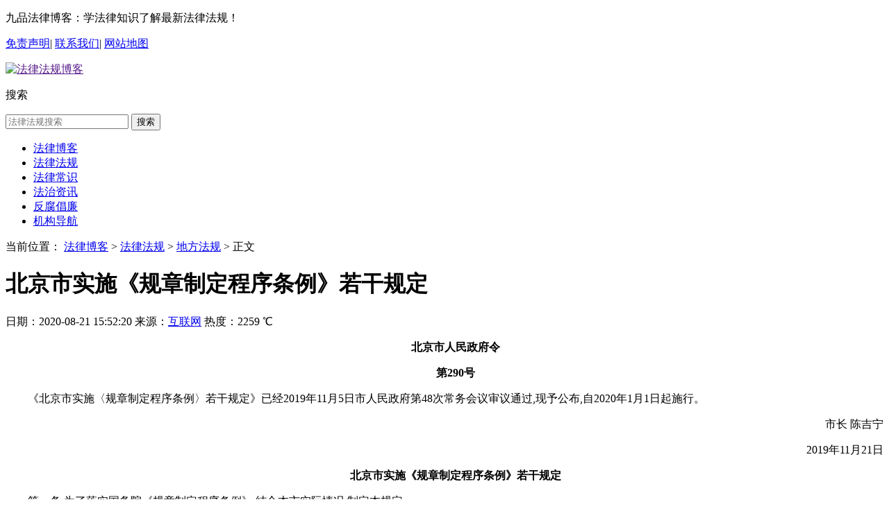

--- FILE ---
content_type: text/html; charset=utf-8
request_url: https://www.9pinw.com/bj290.html
body_size: 44070
content:
<!DOCTYPE html>
<html>
<head>
    <meta http-equiv="Content-Type" content="text/html; charset=utf-8">
    <title>北京市实施《规章制定程序条例》若干规定-九品法律博客</title>
    <meta name="keywords" content="">
    <meta name="description" content="为了落实国务院《规章制定程序条例》，结合本市实际情况，制定本规定。">
    <meta http-equiv="Cache-Control" content="no-transform">
    <meta http-equiv="Cache-Control" content="no-siteapp">
    <link rel="shortcut icon" href="/static/web/image/favicon.ico">
    <link rel="stylesheet" href="/static/web/css/public.css">
    <link rel="stylesheet" href="/static/web/css/index.css">
    <link rel="stylesheet" href="/static/web/css/web.css">
    <script src="/static/web/js/jqbs.main.js"></script>
    <script src="/static/web/js/jquery.superslide.js"></script>
    <script>var gexing = {"gxPage":"index","pageName":""}</script>
    <meta http-equiv="mobile-agent" content="https://m.9pinw.com">
    <script type="text/javascript">
        if (window.location.toString().indexOf('pref=padindex') != -1) {
        } else {
            if (/AppleWebKit.*Mobile/i.test(navigator.userAgent) || (/MIDP|SymbianOS|NOKIA|SAMSUNG|LG|NEC|TCL|Alcatel|BIRD|DBTEL|Dopod|PHILIPS|HAIER|LENOVO|MOT-|Nokia|SonyEricsson|SIE-|Amoi|ZTE/.test(navigator.userAgent))) {
                if (window.location.href.indexOf("?mobile") < 0) {
                    try {
                        if (/Android|Windows Phone|webOS|iPhone|iPod|BlackBerry/i.test(navigator.userAgent)) {
                            window.location.href = "https://m.9pinw.com";
                        } else if (/iPad/i.test(navigator.userAgent)) {
                        } else {
                        }
                    } catch (e) {
                    }
                }
            }
        }
    </script>
    
    <script async src="https://pagead2.googlesyndication.com/pagead/js/adsbygoogle.js?client=ca-pub-7238804709838448" crossorigin="anonymous"></script>
</head>
<body>

<div class="g-top-full">
    <div class="g-box-1200">
        <p class="f-fl">九品法律博客：学法律知识了解最新法律法规！</p>
        <p class="f-fr">
            <a href="/disclaimer.html" target="_blank" rel="nofollow">免责声明</a>|
            <a href="/contact.html" target="_blank" rel="nofollow">联系我们</a>|
            <a href="/sitemap.html" target="_blank" rel="nofollow">网站地图</a>
        </p>
    </div>
</div>
<div class="background-1">
<div class="g-nav-full">
    <div class="g-box-1200">
        <a href="" class="u-logo f-fl">
            <img src="/static/web/image/logo.png" alt="法律法规博客">
        </a>
        <span class="tip tiptwo f-fl"></span>
        <div id="topForm" class="f-fr">
            <dl>
                <dt>搜索</dt>
            </dl>
            <div class="layui-form-item">
            <form action="" lay-filter="" class="layui-form">
                <input class="keyword_input u-search-input" name="keywords" placeholder="法律法规搜索"
                   type="text" lay-verify="required"
                   onkeyup="value=value.replace(/[^\u4E00-\u9FA5]/g,'')"
                   onbeforepaste="clipboardData.setData('text',clipboardData.getData('text').replace(/[^\u4E00-\u9FA5]/g,''))">
                <button type="" class="schbtn u-search-btn" lay-submit="" lay-filter="search">搜索</button>
            </form>
            </div>
        </div>
    </div>
</div>
<div class="g-navlist-1">
    <ul class="g-box-1200">
        <li><a href="https://www.9pinw.com">法律博客</a></li>
        <li><a href="/lawbaike.html">法律法规</a></li>
        <li><a href="/falvchangshi/">法律常识</a></li>
        <li><a href="/law_news.html">法治资讯</a></li>
        <li><a href="/fanfu.html">反腐倡廉</a></li>
        <li><a href="/link.html">机构导航</a></li>
    </ul>
</div>
</div>


<div class="g-head-class g-box-1200 g-main-bg m-margin15 clearfix">
    <div class="">
        <div class="position"><span>当前位置：</span>
            <a href="https://www.9pinw.com">法律博客</a> >
            
            <a href="/lawbaike.html">法律法规</a> >
            <a href="/difang/">地方法规</a> > 正文
            
        </div>
    </div>
</div>
<div class="g-box-1200 m-margin15 clearfix">
    <div class="g-gx-detail f-fl">
        <div class="g-cont-detail g-main-bg">
            <h1>北京市实施《规章制定程序条例》若干规定</h1>
            <p class="m-xinxi">
                日期：<span>2020-08-21 15:52:20</span>
                来源：<span><a href="https://www.9pinw.com/bj290.html" rel="nofollow" target="_blank">互联网</a></span>
                热度：<span>2259 ℃</span>
            </p>

            <div id="zoom" class="m_qmview">
                <p style="text-align:center;text-indent:2em;">
	<strong>北京市人民政府令</strong> 
</p>
<p style="text-align:center;text-indent:2em;">
	<strong>第290号</strong> 
</p>
<p style="text-indent:2em;">
	《北京市实施〈规章制定程序条例〉若干规定》已经2019年11月5日市人民政府第48次常务会议审议通过,现予公布,自2020年1月1日起施行。
</p>
<p style="text-align:right;text-indent:2em;">
	市长 陈吉宁
</p>
<p style="text-align:right;text-indent:2em;">
	2019年11月21日
</p>
<p style="text-align:center;text-indent:2em;">
	<strong>北京市实施《规章制定程序条例》若干规定</strong> 
</p>
<p style="text-indent:2em;">
	第一条 为了落实国务院《规章制定程序条例》,结合本市实际情况,制定本规定。
</p>
<p style="text-indent:2em;">
	第二条 市人民政府规章(以下简称规章)的立项、起草、审查、决定、公布、解释和评估,适用《规章制定程序条例》和本规定。
</p>
<p style="text-indent:2em;">
	第三条 市人民政府(以下简称市政府)统一领导规章的制定工作。
</p>
<p style="text-indent:2em;">
	市政府承担立法审查工作的部门(以下简称政府立法工作部门)具体负责统筹、协调和指导规章的制定工作。
</p>
<p style="text-indent:2em;">
	第四条 市政府所属工作部门和区人民政府认为需要制定规章的,应当向市政府报请立项。
</p>
<p style="text-indent:2em;">
	政府立法工作部门根据市委、市政府的要求或者实际工作需要,可以直接提出规章项目,并确定起草责任单位。
</p>
<p style="text-indent:2em;">
	市人大常委会认为应当制定地方性法规但条件尚不成熟,建议先行制定规章的,由政府立法工作部门报经市政府同意,并确定起草责任单位。
</p>
<p style="text-indent:2em;">
	第五条 政府立法工作部门应当公开征集规章项目建议,并可以向高等院校、科研机构和行业协会、社会团体等定向征集规章项目建议。
</p>
<p style="text-indent:2em;">
	任何单位和个人均可以通过信函、电子邮件、传真等方式,向政府立法工作部门提出规章项目建议。
</p>
<p style="text-indent:2em;">
	第六条 对立法思路明确、立法内容详尽、制度措施完善的规章项目建议,政府立法工作部门可以交由有关部门研究,并以适当方式反馈建议人。
</p>
<p style="text-indent:2em;">
	有关部门认为确需制定规章的,应当报请立项。
</p>
<p style="text-indent:2em;">
	第七条 报请规章立项的,应当报送立项申请报告。
</p>
<p style="text-indent:2em;">
	立项申请报告包括立法的必要性、拟解决的主要问题、拟确立的主要制度和拟采取的主要措施及其可行性、预期的社会效果等内容。
</p>
<p style="text-indent:2em;">
	立项申请报告应当经起草责任单位集体讨论,由起草责任单位主要负责人签署。
</p>
<p style="text-indent:2em;">
	第八条 报请规章立项,应当报送下列材料:
</p>
<p style="text-indent:2em;">
	(一)立项申请报告;
</p>
<p style="text-indent:2em;">
	(二)立法背景资料或者调研报告;
</p>
<p style="text-indent:2em;">
	(三)相关法律依据和政策文件;
</p>
<p style="text-indent:2em;">
	(四)国内外有借鉴价值的立法资料;
</p>
<p style="text-indent:2em;">
	(五)各有关方面对立项申请报告的意见汇总和分析;
</p>
<p style="text-indent:2em;">
	(六)重大、疑难问题的专家论证意见;
</p>
<p style="text-indent:2em;">
	(七)本单位行政执法工作机构的意见;
</p>
<p style="text-indent:2em;">
	(八)本单位法制工作机构的审查意见;
</p>
<p style="text-indent:2em;">
	(九)其他有关材料。
</p>
<p style="text-indent:2em;">
	第九条 规章立项申请由政府立法工作部门组织立项审查,并经集体讨论形成立项审查意见,书面反馈起草责任单位。
</p>
<p style="text-indent:2em;">
	起草责任单位应当按照立项审查意见确定的立法原则、基本思路和主要制度设计组织开展规章起草工作。自立项之日起2年内,起草责任单位未报送规章草案送审稿的,应当重新报请立项。
</p>
<p style="text-indent:2em;">
	第十条 报请规章立项,有下列情形之一的,不予立项:
</p>
<p style="text-indent:2em;">
	(一)拟规范事项不属于规章立法权限的;
</p>
<p style="text-indent:2em;">
	(二)立法思路不明确,拟解决的问题不清晰,拟采取的措施可行性需要进一步论证的;
</p>
<p style="text-indent:2em;">
	(三)所依据的上位法规定明确、具体,规章立法必要性不成立的。
</p>
<p style="text-indent:2em;">
	报请立项的规章拟规范的事项属于纪律、政策、道德和社会自治规范解决的事项或者计划、规划、技术标准和执法层面协调解决的事项,一般不予立项。
</p>
<p style="text-indent:2em;">
	第十一条 市政府提请地方性法规立项的,由起草责任单位依法履行重大行政决策程序,形成立项论证申请报告,经政府立法工作部门报经市政府同意后,向市人大常委会有关工作机构报送。
</p>
<p style="text-indent:2em;">
	第十二条 应当制定地方性法规但条件尚不成熟,因行政管理迫切需要先行制定规章的,起草责任单位应当就制定规章的必要性、迫切性以及拟采取的制度措施进行充分论证;政府立法工作部门组织立项审查,应当书面征求市人大常委会有关工作机构的意见。
</p>
<p style="text-indent:2em;">
	第十三条 政府立法工作部门应当根据规章项目公开征集意见、规章立项和实际工作需要,拟订市政府年度立法工作计划,报市委、市政府有关会议审议后公布执行。
</p>
<p style="text-indent:2em;">
	市政府年度立法工作计划应当与市人大常委会立法规划和年度立法计划相衔接。
</p>
<p style="text-indent:2em;">
	市政府年度立法工作计划在执行中可以根据实际情况予以调整。
</p>
<p style="text-indent:2em;">
	第十四条 对列入市政府年度立法工作计划的项目,起草责任单位应当制定立法工作方案,明确工作进度安排和阶段工作任务,落实年度立法工作计划;未完成年度立法工作计划的,起草责任单位应当向市政府报告和说明情况。
</p>
<p style="text-indent:2em;">
	第十五条 立项、起草、审查规章,应当符合下列要求:
</p>
<p style="text-indent:2em;">
	(一)坚持党的全面领导,贯彻落实党中央、国务院决策部署和市委、市政府工作要求;
</p>
<p style="text-indent:2em;">
	(二)弘扬社会主义核心价值观;
</p>
<p style="text-indent:2em;">
	(三)遵从上位法的立法精神和基本原则,与上位法不抵触,与本市其他规章相协调;
</p>
<p style="text-indent:2em;">
	(四)坚持问题导向,适应全面深化改革和经济社会发展的实际需要;
</p>
<p style="text-indent:2em;">
	(五)设定的管理措施立足本市全局,统筹兼顾各方利益;与客观情况相适应,程度适当、幅度合理;体现权责一致,不得随意增加部门职权、减少部门责任;具体、明确、可操作;
</p>
<p style="text-indent:2em;">
	(六)制度设计兼顾实体规则和程序要求;
</p>
<p style="text-indent:2em;">
	(七)条文表述符合立法技术要求,用语准确、简洁,符合国家通用语言文字和法律语言表达规范。
</p>
<p style="text-indent:2em;">
	第十六条 起草规章,除依法需要保密的外,起草责任单位应当将规章草案及其说明等向社会公布,公开征求意见。向社会公开征求意见的期限一般不少于30日。
</p>
<p style="text-indent:2em;">
	对直接关系人民群众切身利益且涉及面广、容易引发社会稳定风险的规章,起草责任单位应当按照规定进行社会风险评估,并对可能存在的社会风险提出防范和化解措施。
</p>
<p style="text-indent:2em;">
	第十七条 起草责任单位向市政府报送规章草案送审稿,应当依法履行重大行政决策程序,经起草责任单位法制工作机构审核,并经起草责任单位集体讨论,由起草责任单位主要负责人签署。
</p>
<p style="text-indent:2em;">
	第十八条 报送规章草案送审稿审查,应当报送下列材料:
</p>
<p style="text-indent:2em;">
	(一)报送审查的请示;
</p>
<p style="text-indent:2em;">
	(二)规章草案送审稿及其说明;
</p>
<p style="text-indent:2em;">
	(三)立法背景资料或者调研报告;
</p>
<p style="text-indent:2em;">
	(四)相关法律依据和政策文件;
</p>
<p style="text-indent:2em;">
	(五)国内外有借鉴价值的立法资料;
</p>
<p style="text-indent:2em;">
	(六)各有关方面对草案送审稿的意见汇总和采纳情况,以及重大分歧意见的协调情况;
</p>
<p style="text-indent:2em;">
	(七)重大、疑难问题的专家论证意见;
</p>
<p style="text-indent:2em;">
	(八)主要制度措施的实施条件及其预期效果;
</p>
<p style="text-indent:2em;">
	(九)论证会、听证会的会议记录等材料;
</p>
<p style="text-indent:2em;">
	(十)本单位集体讨论情况的记录;
</p>
<p style="text-indent:2em;">
	(十一)社会风险评估报告;
</p>
<p style="text-indent:2em;">
	(十二)本单位行政执法工作机构的意见;
</p>
<p style="text-indent:2em;">
	(十三)本单位法制工作机构的审查意见;
</p>
<p style="text-indent:2em;">
	(十四)其他有关材料。
</p>
<p style="text-indent:2em;">
	第十九条 规章草案送审稿与规章立项审查意见所确定的主要思路和制度措施有重大变化的,起草责任单位应当作出说明。
</p>
<p style="text-indent:2em;">
	第二十条 规章草案送审稿由政府立法工作部门负责法律审查。
</p>
<p style="text-indent:2em;">
	规章草案送审稿不符合本规定第十五条、第十七条、第十八条规定的,政府立法工作部门可以要求起草责任单位在15日内补齐相关材料;起草责任单位未按照要求补齐相关材料的,政府立法工作部门可以将规章草案送审稿退回。
</p>
<p style="text-indent:2em;">
	第二十一条 市政府设立的立法工作法律专家委员会对规章所涉及的重大、复杂法律问题进行审核。
</p>
<p style="text-indent:2em;">
	有关法律专家的遴选和调整,以及审核等工作,由政府立法工作部门具体负责组织实施。
</p>
<p style="text-indent:2em;">
	第二十二条 政府立法工作部门在充分调研、广泛听取意见、专家审核的基础上,对规章草案送审稿进行修改完善,经集体讨论,形成规章草案。
</p>
<p style="text-indent:2em;">
	第二十三条 规章草案由政府立法工作部门提请市政府常务会议或者全体会议审议并作出说明。
</p>
<p style="text-indent:2em;">
	第二十四条 政府立法工作部门根据市政府常务会议或者全体会议意见对规章草案进行修改完善,形成规章文本,报请市长签署,以市政府令的形式公布。
</p>
<p style="text-indent:2em;">
	规章公布后,应当及时在市政府公报和《北京日报》上刊载。市政府公报刊载的规章文本为标准文本。
</p>
<p style="text-indent:2em;">
	第二十五条 规章的外文正式译本和中外文版本汇编由政府立法工作部门组织审定和编辑。
</p>
<p style="text-indent:2em;">
	对涉及面广、社会影响较大,或者专业性较强的规章,起草责任单位可以会同政府立法工作部门组织编写规章释义。
</p>
<p style="text-indent:2em;">
	第二十六条 规章自公布之日起30日内,依法向国务院和市人大常委会备案。
</p>
<p style="text-indent:2em;">
	属于应当制定地方性法规但条件尚不成熟,因行政管理迫切需要先行制定的规章,应当在备案报告中作出说明。
</p>
<p style="text-indent:2em;">
	第二十七条 起草规章,起草责任单位应当同步研究制定配套措施,做好规章实施准备工作。
</p>
<p style="text-indent:2em;">
	规章明确要求有关政府部门对专门事项作出具体配套规定的,有关政府部门最迟应当在规章施行之日起1年内作出规定,法律、法规另有规定的除外;有关政府部门未能在期限内作出配套规定的,应当向市政府报告和说明情况。
</p>
<p style="text-indent:2em;">
	政府立法工作部门应当加强对配套措施和配套规定制定工作的监督。
</p>
<p style="text-indent:2em;">
	第二十八条 起草责任单位应当在规章实施满1年后的6个月内对实施效果进行评价,并向市政府提交实施情况的报告;认为规章需要修改的,可以同时提出具体修改建议。
</p>
<p style="text-indent:2em;">
	属于应当制定地方性法规但条件尚不成熟,因行政管理迫切需要先行制定的规章,起草责任单位、政府立法工作部门应当会同市人大常委会有关工作机构对实施效果进行评价;认为有必要继续实施规章所规定的制度措施的,市政府应当于规章实施满2年前依法提请市人大常委会制定地方性法规;认为不需要继续实施的,应当及时废止该规章。
</p>
<p style="text-indent:2em;">
	第二十九条 规章有下列情形之一的,起草责任单位应当开展规章立法后评估:
</p>
<p style="text-indent:2em;">
	(一)拟上升为地方性法规的;
</p>
<p style="text-indent:2em;">
	(二)拟进行重大修改的;
</p>
<p style="text-indent:2em;">
	(三)拟废止但有较大争议的;
</p>
<p style="text-indent:2em;">
	(四)与经济社会发展或者公众利益密切相关,且实施满5年的;
</p>
<p style="text-indent:2em;">
	(五)政府立法工作部门认为需要评估的。
</p>
<p style="text-indent:2em;">
	第三十条 开展规章立法后评估,应当形成立法后评估报告,并报送政府立法工作部门。立法后评估报告作为规章修改、废止的依据。
</p>
<p style="text-indent:2em;">
	第三十一条 有下列情形之一,规章的立法原则、基本思路和主要制度设计发生重大改变的,应当予以全面修改或者废止:
</p>
<p style="text-indent:2em;">
	(一)与上位法相抵触或者直接依据的上位法已经修改或者废止的;
</p>
<p style="text-indent:2em;">
	(二)规章内容已经被新制定的法律、法规、规章全面替代的;
</p>
<p style="text-indent:2em;">
	(三)社会实际情况发生重大变化或者调整对象已经消失的;
</p>
<p style="text-indent:2em;">
	(四)其他应当全面修改或者废止的情形。
</p>
<p style="text-indent:2em;">
	第三十二条 全面修改规章,适用规章制定程序。对不改变立法原则、基本思路和主要制度设计进行简易修改的规章,起草责任单位可以直接提出草案送审稿;对拟废止的规章,起草责任单位可以直接提出废止规章的请示。
</p>
<p style="text-indent:2em;">
	第三十三条 市政府提请市人民代表大会及其常委会审议的地方性法规草案的起草、审查和决定,参照本规定有关规定执行。
</p>
<p style="text-indent:2em;">
	第三十四条 本规定自2020年1月1日起施行。2016年7月22日北京市人民政府第272号令公布的《北京市人民政府规章制定办法》同时废止。
</p>
            </div>
            <div class="m_ssxx">
                
                <p><span>上一条：<a href='/jsweichengnian.html'>江苏省未成年人保护条例</a></span></p>
                
                
                <p><span>下一条：<a href='/gssykt.html'>甘肃省石油勘探开发生态环境保护条例 </a> </span></p>
                
            </div>
        </div>
        <div class="g-cont-xg g-main-bg m-margin15">
            <h4 class="m-tith4"><i></i>相关阅读<strong id="u-name"></strong></h4>
            <ul>
                
                <li><a title="珠海市制定法规条例" href="/law_y659650.html" target="_self">珠海市制定法规条例</a></li>
                
                <li><a title="上海市推进浦东新区实施建筑师负责制若干规定" href="/law_v962192.html" target="_self">上海市推进浦东新区实施建筑师负责制若干规定</a></li>
                
                <li><a title="云浮市制定地方性法规条例" href="/law_c688368.html" target="_self">云浮市制定地方性法规条例</a></li>
                
                <li><a title="海南省实施《中华人民共和国工会法》若干规定" href="/law_t245311.html" target="_self">海南省实施《中华人民共和国工会法》若干规定</a></li>
                
                <li><a title="三亚市制定地方性法规条例" href="/law_c537396.html" target="_self">三亚市制定地方性法规条例</a></li>
                
                <li><a title="儋州市制定地方性法规条例" href="/law_o138921.html" target="_self">儋州市制定地方性法规条例</a></li>
                
                <li><a title="商洛市制定地方性法规条例" href="/law_s929950.html" target="_self">商洛市制定地方性法规条例</a></li>
                
                <li><a title="拉萨市制定地方性法规条例" href="/law_o622434.html" target="_self">拉萨市制定地方性法规条例</a></li>
                
                <li><a title="潍坊市制定地方性法规条例" href="/law_b380460.html" target="_self">潍坊市制定地方性法规条例</a></li>
                
                <li><a title="河源市制定地方性法规条例" href="/law_a204323.html" target="_self">河源市制定地方性法规条例</a></li>
                
            </ul>
        </div>
        <div class="g-gxlist-cms-1 g-main-bg m-margin15 clearfix">
            <div class="g-tit-name"><i></i><em><h1>大家都在看</h1></em></div>
            <ul class="g-select-img">
                
                <li><a href="/news_k421970.html" target="_self">
                    <img src="https://img.9pinw.com/upload/image/2023/7/6/f5105c0b-498a-462f-aa48-8ad7a463cc69.jpg" alt='黑龙江省政协副主席曲敏接受中央纪委国家监委纪律审查和监察调查'><strong>黑龙江省政协副主席曲敏接受中央纪委国家监委纪律审查和监察调查</strong>
                </a></li>
                
                <li><a href="/news_k880183.html" target="_self">
                    <img src="https://img.9pinw.com/upload/image/2023/7/6/d9a527bc-3087-4c22-a886-0e9b196b190c.jpg" alt='西藏自治区政协党组成员、副主席姜杰接受中央纪委国家监委审查调查'><strong>西藏自治区政协党组成员、副主席姜杰接受中央纪委国家监委审查调查</strong>
                </a></li>
                
                <li><a href="/news_l582429.html" target="_self">
                    <img src="https://img.9pinw.com/upload/image/2023/7/6/23b17066-7212-44e0-b5d6-6fdabdb2fa6e.jpg" alt='中国石油天然气集团有限公司原党组副书记、副总经理徐文荣接受中央纪委国家监委纪律审查和监察调查'><strong>中国石油天然气集团有限公司原党组副书记、副总经理徐文荣接受中央纪委国家监委纪律审查和监察调查</strong>
                </a></li>
                
                <li><a href="/news_q351378.html" target="_self">
                    <img src="https://img.9pinw.com/upload/image/2023/6/5/af01712f-d553-4d9d-9d15-f5930800d601.jpg" alt='宁德市委常委、副市长缪绍炜接受纪律审查和监察调查'><strong>宁德市委常委、副市长缪绍炜接受纪律审查和监察调查</strong>
                </a></li>
                

            </ul>
            <ul class="g-select-font">
                
            </ul>
        </div>
        
        <div class="g-cont-xg g-main-bg m-margin15">
            <h4 class="m-tith4"><i></i>热门推荐<strong id="u-name"></strong></h4>
            <ul>
                
                <li><a title="鸡西市人民代表大会常务委员会关于修改《鸡西市城市市容和环境卫生管理条例》等两部地方性法规的决定（2025）" href="/law_s895209.html" target="_self">鸡西市人民代表大会常务委员会关于修改《鸡西市城市市容和环境卫生管理条例》等两部地方性法规的决定（2025）</a></li>
                
                <li><a title="鸡西市城市二次供水管理条例（2025）" href="/law_t908000.html" target="_self">鸡西市城市二次供水管理条例（2025）</a></li>
                
                <li><a title="鸡西市城市市容和环境卫生管理条例（2025）" href="/law_w819733.html" target="_self">鸡西市城市市容和环境卫生管理条例（2025）</a></li>
                
                <li><a title="邯郸市人民代表大会常务委员会关于废止《邯郸市减少污染物排放条例》等三件地方性法规的决定（2025）" href="/law_s110789.html" target="_self">邯郸市人民代表大会常务委员会关于废止《邯郸市减少污染物排放条例》等三件地方性法规的决定（2025）</a></li>
                
                <li><a title="朝阳市城市供热条例（2025）" href="/law_h596331.html" target="_self">朝阳市城市供热条例（2025）</a></li>
                
                <li><a title="昆明市生猪屠宰管理条例（2025）" href="/law_b464266.html" target="_self">昆明市生猪屠宰管理条例（2025）</a></li>
                
                <li><a title="林芝市人民代表大会常务委员会议事规则（2025）" href="/law_p180279.html" target="_self">林芝市人民代表大会常务委员会议事规则（2025）</a></li>
                
                <li><a title="广西壮族自治区农作物种子管理条例（2025）" href="/law_t175081.html" target="_self">广西壮族自治区农作物种子管理条例（2025）</a></li>
                
            </ul>
        </div>
        
        <div class="g-cont-xg g-main-bg m-margin15">
            <h4 class="m-tith4"><i></i>法律百科<strong id="u-name"></strong></h4>
            <ul>
                
                <li><a title="铜陵市住宅电梯安全管理条例" href="/law15511.html" target="_self">铜陵市住宅电梯安全管理条例</a></li>
                
                <li><a title="深圳经济特区道路交通安全管理条例（2021）" href="/law15539.html" target="_self">深圳经济特区道路交通安全管理条例（2021）</a></li>
                
                <li><a title="葫芦岛市生活垃圾分类管理条例" href="/law15737.html" target="_self">葫芦岛市生活垃圾分类管理条例</a></li>
                
                <li><a title="莆田市城市园林绿化管理条例" href="/law16775.html" target="_self">莆田市城市园林绿化管理条例</a></li>
                
                <li><a title="莫力达瓦达斡尔族自治旗自治条例" href="/law_l234419.html" target="_self">莫力达瓦达斡尔族自治旗自治条例</a></li>
                
                <li><a title="杭州市建设工程消防管理规定" href="/law_e954651.html" target="_self">杭州市建设工程消防管理规定</a></li>
                
                <li><a title="中卫市人民代表大会常务委员会关于修改《中卫市城乡居民饮用水安全保护条例》的决定" href="/law_z997842.html" target="_self">中卫市人民代表大会常务委员会关于修改《中卫市城乡居民饮用水安全保护条例》的决定</a></li>
                
                <li><a title="泉州市砂石资源管理规定（2025）" href="/law_p539599.html" target="_self">泉州市砂石资源管理规定（2025）</a></li>
                
            </ul>
        </div>
    </div>
    <div class="g-gxlist-right f-fr">
        <div class="m-right-tj g-main-bg">
            <h4 class="m-tith4"><i></i>最新反腐</h4>
            <ul class="m-tj-top">
                
                <li>
                    <a href="/news_d296524.html" title="国务院国资委原副部长级干部骆玉林接受中央纪委国家监委审查调查" target="_self"><img src="https://img.9pinw.com/upload/image/2023/7/6/1c03b7ae-e835-4204-8ee7-608c893e98dd.jpg" alt="国务院国资委原副部长级干部骆玉林接受中央纪委国家监委审查调查">
                        <p><span>国务院国资委原副部长级干部骆玉林接受中央纪委国家监委审查调查</span></p>
                    </a>
                </li>
                
                <li>
                    <a href="/news_y719111.html" title="国家开发银行原党委委员、副行长周清玉接受中央纪委国家监委审查调查" target="_self"><img src="https://img.9pinw.com/upload/image/2023/7/6/8ae94983-ccea-4007-815c-915f8de58f96.jpg" alt="国家开发银行原党委委员、副行长周清玉接受中央纪委国家监委审查调查">
                        <p><span>国家开发银行原党委委员、副行长周清玉接受中央纪委国家监委审查调查</span></p>
                    </a>
                </li>
                

            </ul>
            <ul class="m-tj-bottom">
                
                <li><span class="li-icon">重庆</span><a href="news_z866381.html" title="国家电网重庆市电力公司原党委书记、董事长周雄接受纪律审查和监察调查" target="_self">国家电网重庆市电力公司原党委书记、董事长周雄接受纪律审查和监察调查</a></li>
                
                <li><span class="li-icon">辽宁</span><a href="news_x721358.html" title="辽宁省人大法制委员会原主任委员周立元接受纪律审查和监察调查" target="_self">辽宁省人大法制委员会原主任委员周立元接受纪律审查和监察调查</a></li>
                
                <li><span class="li-icon">辽宁</span><a href="news_f721639.html" title="辽宁省人大法制委员会原主任委员周立元接受纪律审查和监察调查" target="_self">辽宁省人大法制委员会原主任委员周立元接受纪律审查和监察调查</a></li>
                
                <li><span class="li-icon">辽宁</span><a href="news_u411349.html" title="我省三市通报破坏营商环境典型案例" target="_self">我省三市通报破坏营商环境典型案例</a></li>
                
                <li><span class="li-icon">四川</span><a href="news_p708389.html" title="四川省乐山市政协党组副书记、副主席王策鸿接受纪律审查和监察调查" target="_self">四川省乐山市政协党组副书记、副主席王策鸿接受纪律审查和监察调查</a></li>
                
                <li><span class="li-icon">江苏</span><a href="news_c519235.html" title="江苏省常州市政协党组副书记、副主席张春福接受纪律审查和监察调查" target="_self">江苏省常州市政协党组副书记、副主席张春福接受纪律审查和监察调查</a></li>
                
                <li><span class="li-icon">四川</span><a href="news_x752334.html" title="乐山市政协党组副书记、副主席王策鸿接受纪律审查和监察调查" target="_self">乐山市政协党组副书记、副主席王策鸿接受纪律审查和监察调查</a></li>
                
                <li><span class="li-icon">四川</span><a href="news_q828083.html" title="原四川银监局党委书记、局长王泽平被开除党籍和公职" target="_self">原四川银监局党委书记、局长王泽平被开除党籍和公职</a></li>
                
            </ul>
        </div>
        
        
        <div class="m-right-rank g-main-bg m-ph-list m-margin15">
            <h4 class="m-tith4"><i></i>地方法规阅读排行</h4>
            <ul>
                
                <li><span>1</span><a href="/law16026.html" title="新疆维吾尔自治区实施《中华人民共和国国家安全法》办法" target="_self">新疆维吾尔自治区实施《中华人民共和国国家安全法》办法</a></li>
                
                <li><span>2</span><a href="/sdxztl.html" title="山东省行政执法监督条例（2015）" target="_self">山东省行政执法监督条例（2015）</a></li>
                
                <li><span>3</span><a href="/law_b187013.html" title="海口市居家养老服务条例（2024）" target="_self">海口市居家养老服务条例（2024）</a></li>
                
                <li><span>4</span><a href="/jsrmtj.html" title="江苏省人民调解条例（2015）" target="_self">江苏省人民调解条例（2015）</a></li>
                
                <li><span>5</span><a href="/law_n647563.html" title="青海省各级人民代表大会常务委员会规范性文件备案审查条例（2024）" target="_self">青海省各级人民代表大会常务委员会规范性文件备案审查条例（2024）</a></li>
                
                <li><span>6</span><a href="/law_a236422.html" title="石嘴山市市容和环境卫生管理条例（2024）" target="_self">石嘴山市市容和环境卫生管理条例（2024）</a></li>
                
                <li><span>7</span><a href="/law15137.html" title="汕头经济特区优化营商环境条例" target="_self">汕头经济特区优化营商环境条例</a></li>
                
                <li><span>8</span><a href="/law_s263414.html" title="延边朝鲜族自治州立法规定（2024）" target="_self">延边朝鲜族自治州立法规定（2024）</a></li>
                
            </ul>
        </div>
        
        <div class="m-right-rank-1 g-main-bg m-margin15 m-ph-list">
            <h4 class="m-tith4"><i></i>最新法律</h4>
            <ul>
                
                <li><span>1</span><a href="/law_r968888.html" title="中华人民共和国对外贸易法（2026）" target="_self">中华人民共和国对外贸易法（2026）</a></li>
                
                <li><span>2</span><a href="/law_k490014.html" title="中华人民共和国渔业法（2026）" target="_self">中华人民共和国渔业法（2026）</a></li>
                
                <li><span>3</span><a href="/law_g190980.html" title="中华人民共和国民用航空法（2026）" target="_self">中华人民共和国民用航空法（2026）</a></li>
                
                <li><span>4</span><a href="/law_f867959.html" title="中华人民共和国国家通用语言文字法（2026）" target="_self">中华人民共和国国家通用语言文字法（2026）</a></li>
                
                <li><span>5</span><a href="/law_y829188.html" title="承德市非物质文化遗产保护与利用条例（2026）" target="_self">承德市非物质文化遗产保护与利用条例（2026）</a></li>
                
                <li><span>6</span><a href="/law_b306952.html" title="西宁市建设源网荷储一体化新型电力系统示范中心城市促进条例（2025）" target="_self">西宁市建设源网荷储一体化新型电力系统示范中心城市促进条例（2025）</a></li>
                
                <li><span>7</span><a href="/law_j394899.html" title="海西蒙古族藏族自治州藏传佛教事务条例（2026）" target="_self">海西蒙古族藏族自治州藏传佛教事务条例（2026）</a></li>
                
                <li><span>8</span><a href="/law_x321742.html" title="黄南藏族自治州黄河支流保护条例（2026）" target="_self">黄南藏族自治州黄河支流保护条例（2026）</a></li>
                
            </ul>
        </div>
        <div class="m-right-rank g-main-bg m-margin15 m-ph-list">
            <h4 class="m-tith4"><i></i>法律常识</h4>
            <ul>
                
                <li><span>1</span><a href="/law10722.html" title="遗弃子女获罪入狱监护资格依法撤销" target="_self">遗弃子女获罪入狱监护资格依法撤销</a></li>
                
                <li><span>2</span><a href="/law11200.html" title="入户盗窃抗拒抓捕性质转化抢劫定罪" target="_self">入户盗窃抗拒抓捕性质转化抢劫定罪</a></li>
                
                <li><span>3</span><a href="/law11172.html" title="非法用工的工伤认定与赔偿" target="_self">非法用工的工伤认定与赔偿</a></li>
                
                <li><span>4</span><a href="/cs_p114782.html" title="怀孕期间被调岗，月薪从1万4千降到了4千，之后还被辞退？法院判了" target="_self">怀孕期间被调岗，月薪从1万4千降到了4千，之后还被辞退？法院判了</a></li>
                
                <li><span>5</span><a href="/cs_k707257.html" title="侵占资金打赏主播 追缴发还被害单位" target="_self">侵占资金打赏主播 追缴发还被害单位</a></li>
                
                <li><span>6</span><a href="/cs_b648911.html" title="员工早退事故致死 擅自离岗不认工伤" target="_self">员工早退事故致死 擅自离岗不认工伤</a></li>
                
                <li><span>7</span><a href="/cs_t254657.html" title="9090条，价值161.13万！男子驾车运输假烟……法院判了！" target="_self">9090条，价值161.13万！男子驾车运输假烟……法院判了！</a></li>
                
                <li><span>8</span><a href="/cs_f206324.html" title="宠物狗撞倒电动车 各有过错调解结案" target="_self">宠物狗撞倒电动车 各有过错调解结案</a></li>
                
            </ul>
        </div>
        <div class="m-right-rank-1 g-main-bg m-margin15 m-ph-list">
            <h4 class="m-tith4"><i></i>最新资讯</h4>
            <ul>
                
                <li><span>1</span><a href="/news_e103465.html" title="人民热评：食品直播新规为消费者筑牢“舌尖防线”" target="_self">人民热评：食品直播新规为消费者筑牢“舌尖防线”</a></li>
                
                <li><span>2</span><a href="/news_d129756.html" title="人民网评：中国“含绿量”持续转化为“含金量”" target="_self">人民网评：中国“含绿量”持续转化为“含金量”</a></li>
                
                <li><span>3</span><a href="/news_q406654.html" title="人民热评：艺术创作绝不能触碰生态底线" target="_self">人民热评：艺术创作绝不能触碰生态底线</a></li>
                
                <li><span>4</span><a href="/news_u984756.html" title="湖南衡山一起意外伤害赔偿纠纷圆满化解" target="_self">湖南衡山一起意外伤害赔偿纠纷圆满化解</a></li>
                
                <li><span>5</span><a href="/news_v188654.html" title="“阴阳合同”暗藏陷阱 起底货运行业“套路运”新骗局" target="_self">“阴阳合同”暗藏陷阱 起底货运行业“套路运”新骗局</a></li>
                
                <li><span>6</span><a href="/news_x668056.html" title="早餐会里的搭台与破壁（评论员观察）" target="_self">早餐会里的搭台与破壁（评论员观察）</a></li>
                
                <li><span>7</span><a href="/news_m920250.html" title="给法规做“体检”让立法更科学（人民时评）" target="_self">给法规做“体检”让立法更科学（人民时评）</a></li>
                
                <li><span>8</span><a href="/news_d286326.html" title="预约制应始终是便民桥" target="_self">预约制应始终是便民桥</a></li>
                
            </ul>
        </div>
    </div>
</div>


    <div class="g-new-foot g-main-bg clearfix">
        <div class="g-new-footcont g-box-1200 ">
            <p>本站已累计被访问：131164061 次</p>
            <p><a href="https://beian.miit.gov.cn/" rel="nofollow" target="_blank">蜀ICP备14005278号-5</a>
                <a target="_blank" rel="nofollow" href="https://www.beian.gov.cn/portal/registerSystemInfo?recordcode=51142402000126">
                    <img src="/static/web/image/beian.png" alt="" >川公网安备 51142402000126号
                </a>
            </p>
            <p>Copyright ©2013-2026 All Rights Reserved 版权所有：
                <a href="https://www.9pinw.com" title="九品法律博客">九品法律博客</a>
            </p>
            <p>
                <a href="https://www.9pinw.com" title="法律知识">法律知识</a>-
                <a href="https://www.9pinw.com" title="法律常识">法律常识</a>_
                <a href="https://www.9pinw.com" title="中国法律法规大全">中国法律法规</a>科普-九品法律博客
                <a href="/sitemap.html" rel="nofollow" target="_blank">网站地图</a> |
                <a href="/disclaimer.html" rel="nofollow" target="_blank">免责申明</a> |
                <a href="/contact.html" rel="nofollow" target="_blank">联系我们</a>
            </p>
        </div>
    </div>

<script>
var _hmt = _hmt || [];
(function() {
  var hm = document.createElement("script");
  hm.src = "https://hm.baidu.com/hm.js?6bd6209ac512ce623f9e799a7ac52a55";
  var s = document.getElementsByTagName("script")[0]; 
  s.parentNode.insertBefore(hm, s);
})();
</script>

<script src="/static/lib/layui/layui.js" charset="utf-8"></script>
<script src="/static/web/js/wz-search.js"></script>
<script src="/static/web/js/gxlist2018.js"></script>
<script src="/static/web/js/gx2018.js"></script>
<script>
    layui.use(['form', 'layer'], function () {
        var $ = layui.$;
        var layer = layui.layer;
        var form = layui.form;

        //搜索
        form.on('submit(search)', function (data) {
            $.ajax({
                type: 'POST',
                url: '/search.html',
                dataType: 'html',
                data: JSON.stringify(data.field),
                contentType: 'application/json',
                success: function (res) {
                    var jsonData = JSON.parse(res);
                    if (jsonData.code === 200) {
                        layer.msg(jsonData.msg, {icon: 1, time: 1000});
                        window.location.href = "/search.html";
                    } else {
                        layer.msg(jsonData.msg, {icon: 5, time: 3000, anim: 6});
                        return false;
                    }
                },
                error: function () {
                    layer.msg("服务器开小差了，请稍后再试吧!", {icon: 2, time: 3000, anim: 6});
                    return false;
                }
            });
            return false;
        });
    });

</script>

</body>
</html>

--- FILE ---
content_type: text/html; charset=utf-8
request_url: https://www.google.com/recaptcha/api2/aframe
body_size: 267
content:
<!DOCTYPE HTML><html><head><meta http-equiv="content-type" content="text/html; charset=UTF-8"></head><body><script nonce="KX2yLzS-gp9Nbe2oh8YHSA">/** Anti-fraud and anti-abuse applications only. See google.com/recaptcha */ try{var clients={'sodar':'https://pagead2.googlesyndication.com/pagead/sodar?'};window.addEventListener("message",function(a){try{if(a.source===window.parent){var b=JSON.parse(a.data);var c=clients[b['id']];if(c){var d=document.createElement('img');d.src=c+b['params']+'&rc='+(localStorage.getItem("rc::a")?sessionStorage.getItem("rc::b"):"");window.document.body.appendChild(d);sessionStorage.setItem("rc::e",parseInt(sessionStorage.getItem("rc::e")||0)+1);localStorage.setItem("rc::h",'1768739598366');}}}catch(b){}});window.parent.postMessage("_grecaptcha_ready", "*");}catch(b){}</script></body></html>